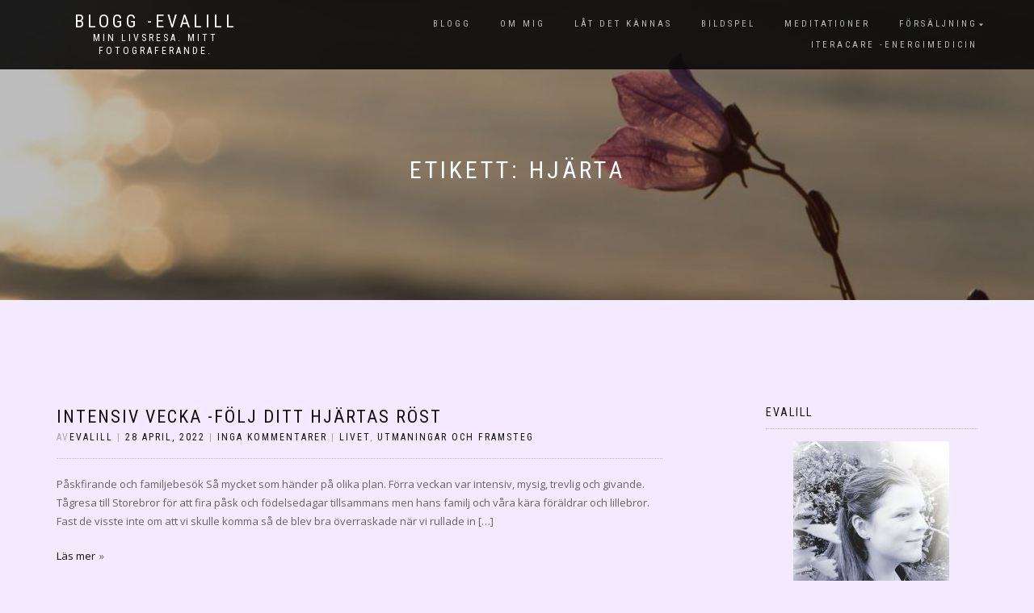

--- FILE ---
content_type: text/html; charset=UTF-8
request_url: https://www.allowedtofeel.se/tag/hjarta/
body_size: 14683
content:
<!DOCTYPE html>
<html lang="sv-SE">
<head>
<meta charset="UTF-8">
<meta name="viewport" content="width=device-width, initial-scale=1, maximum-scale=1">
<link rel="profile" href="http://gmpg.org/xfn/11">

<meta name='robots' content='index, follow, max-image-preview:large, max-snippet:-1, max-video-preview:-1' />

	<!-- This site is optimized with the Yoast SEO plugin v24.3 - https://yoast.com/wordpress/plugins/seo/ -->
	<title>hjärta-arkiv - Blogg -Evalill</title>
	<link rel="canonical" href="https://www.allowedtofeel.se/tag/hjarta/" />
	<meta property="og:locale" content="sv_SE" />
	<meta property="og:type" content="article" />
	<meta property="og:title" content="hjärta-arkiv - Blogg -Evalill" />
	<meta property="og:url" content="https://www.allowedtofeel.se/tag/hjarta/" />
	<meta property="og:site_name" content="Blogg -Evalill" />
	<meta name="twitter:card" content="summary_large_image" />
	<script type="application/ld+json" class="yoast-schema-graph">{"@context":"https://schema.org","@graph":[{"@type":"CollectionPage","@id":"https://www.allowedtofeel.se/tag/hjarta/","url":"https://www.allowedtofeel.se/tag/hjarta/","name":"hjärta-arkiv - Blogg -Evalill","isPartOf":{"@id":"https://www.allowedtofeel.se/#website"},"breadcrumb":{"@id":"https://www.allowedtofeel.se/tag/hjarta/#breadcrumb"},"inLanguage":"sv-SE"},{"@type":"BreadcrumbList","@id":"https://www.allowedtofeel.se/tag/hjarta/#breadcrumb","itemListElement":[{"@type":"ListItem","position":1,"name":"Hem","item":"https://www.allowedtofeel.se/"},{"@type":"ListItem","position":2,"name":"hjärta"}]},{"@type":"WebSite","@id":"https://www.allowedtofeel.se/#website","url":"https://www.allowedtofeel.se/","name":"Blogg -Evalill","description":"Min livsresa. Mitt fotograferande.","potentialAction":[{"@type":"SearchAction","target":{"@type":"EntryPoint","urlTemplate":"https://www.allowedtofeel.se/?s={search_term_string}"},"query-input":{"@type":"PropertyValueSpecification","valueRequired":true,"valueName":"search_term_string"}}],"inLanguage":"sv-SE"}]}</script>
	<!-- / Yoast SEO plugin. -->


<link rel="alternate" type="application/rss+xml" title="Blogg -Evalill &raquo; Webbflöde" href="https://www.allowedtofeel.se/feed/" />
<link rel="alternate" type="application/rss+xml" title="Blogg -Evalill &raquo; Kommentarsflöde" href="https://www.allowedtofeel.se/comments/feed/" />
<link rel="alternate" type="application/rss+xml" title="Blogg -Evalill &raquo; etikettflöde för hjärta" href="https://www.allowedtofeel.se/tag/hjarta/feed/" />
		<!-- This site uses the Google Analytics by ExactMetrics plugin v8.8.0 - Using Analytics tracking - https://www.exactmetrics.com/ -->
		<!-- Note: ExactMetrics is not currently configured on this site. The site owner needs to authenticate with Google Analytics in the ExactMetrics settings panel. -->
					<!-- No tracking code set -->
				<!-- / Google Analytics by ExactMetrics -->
		<script type="text/javascript">
/* <![CDATA[ */
window._wpemojiSettings = {"baseUrl":"https:\/\/s.w.org\/images\/core\/emoji\/15.0.3\/72x72\/","ext":".png","svgUrl":"https:\/\/s.w.org\/images\/core\/emoji\/15.0.3\/svg\/","svgExt":".svg","source":{"concatemoji":"https:\/\/www.allowedtofeel.se\/wp-includes\/js\/wp-emoji-release.min.js?ver=6.5.7"}};
/*! This file is auto-generated */
!function(i,n){var o,s,e;function c(e){try{var t={supportTests:e,timestamp:(new Date).valueOf()};sessionStorage.setItem(o,JSON.stringify(t))}catch(e){}}function p(e,t,n){e.clearRect(0,0,e.canvas.width,e.canvas.height),e.fillText(t,0,0);var t=new Uint32Array(e.getImageData(0,0,e.canvas.width,e.canvas.height).data),r=(e.clearRect(0,0,e.canvas.width,e.canvas.height),e.fillText(n,0,0),new Uint32Array(e.getImageData(0,0,e.canvas.width,e.canvas.height).data));return t.every(function(e,t){return e===r[t]})}function u(e,t,n){switch(t){case"flag":return n(e,"\ud83c\udff3\ufe0f\u200d\u26a7\ufe0f","\ud83c\udff3\ufe0f\u200b\u26a7\ufe0f")?!1:!n(e,"\ud83c\uddfa\ud83c\uddf3","\ud83c\uddfa\u200b\ud83c\uddf3")&&!n(e,"\ud83c\udff4\udb40\udc67\udb40\udc62\udb40\udc65\udb40\udc6e\udb40\udc67\udb40\udc7f","\ud83c\udff4\u200b\udb40\udc67\u200b\udb40\udc62\u200b\udb40\udc65\u200b\udb40\udc6e\u200b\udb40\udc67\u200b\udb40\udc7f");case"emoji":return!n(e,"\ud83d\udc26\u200d\u2b1b","\ud83d\udc26\u200b\u2b1b")}return!1}function f(e,t,n){var r="undefined"!=typeof WorkerGlobalScope&&self instanceof WorkerGlobalScope?new OffscreenCanvas(300,150):i.createElement("canvas"),a=r.getContext("2d",{willReadFrequently:!0}),o=(a.textBaseline="top",a.font="600 32px Arial",{});return e.forEach(function(e){o[e]=t(a,e,n)}),o}function t(e){var t=i.createElement("script");t.src=e,t.defer=!0,i.head.appendChild(t)}"undefined"!=typeof Promise&&(o="wpEmojiSettingsSupports",s=["flag","emoji"],n.supports={everything:!0,everythingExceptFlag:!0},e=new Promise(function(e){i.addEventListener("DOMContentLoaded",e,{once:!0})}),new Promise(function(t){var n=function(){try{var e=JSON.parse(sessionStorage.getItem(o));if("object"==typeof e&&"number"==typeof e.timestamp&&(new Date).valueOf()<e.timestamp+604800&&"object"==typeof e.supportTests)return e.supportTests}catch(e){}return null}();if(!n){if("undefined"!=typeof Worker&&"undefined"!=typeof OffscreenCanvas&&"undefined"!=typeof URL&&URL.createObjectURL&&"undefined"!=typeof Blob)try{var e="postMessage("+f.toString()+"("+[JSON.stringify(s),u.toString(),p.toString()].join(",")+"));",r=new Blob([e],{type:"text/javascript"}),a=new Worker(URL.createObjectURL(r),{name:"wpTestEmojiSupports"});return void(a.onmessage=function(e){c(n=e.data),a.terminate(),t(n)})}catch(e){}c(n=f(s,u,p))}t(n)}).then(function(e){for(var t in e)n.supports[t]=e[t],n.supports.everything=n.supports.everything&&n.supports[t],"flag"!==t&&(n.supports.everythingExceptFlag=n.supports.everythingExceptFlag&&n.supports[t]);n.supports.everythingExceptFlag=n.supports.everythingExceptFlag&&!n.supports.flag,n.DOMReady=!1,n.readyCallback=function(){n.DOMReady=!0}}).then(function(){return e}).then(function(){var e;n.supports.everything||(n.readyCallback(),(e=n.source||{}).concatemoji?t(e.concatemoji):e.wpemoji&&e.twemoji&&(t(e.twemoji),t(e.wpemoji)))}))}((window,document),window._wpemojiSettings);
/* ]]> */
</script>
<style id='wp-emoji-styles-inline-css' type='text/css'>

	img.wp-smiley, img.emoji {
		display: inline !important;
		border: none !important;
		box-shadow: none !important;
		height: 1em !important;
		width: 1em !important;
		margin: 0 0.07em !important;
		vertical-align: -0.1em !important;
		background: none !important;
		padding: 0 !important;
	}
</style>
<link rel='stylesheet' id='wp-block-library-css' href='https://www.allowedtofeel.se/wp-includes/css/dist/block-library/style.min.css?ver=6.5.7' type='text/css' media='all' />
<style id='classic-theme-styles-inline-css' type='text/css'>
/*! This file is auto-generated */
.wp-block-button__link{color:#fff;background-color:#32373c;border-radius:9999px;box-shadow:none;text-decoration:none;padding:calc(.667em + 2px) calc(1.333em + 2px);font-size:1.125em}.wp-block-file__button{background:#32373c;color:#fff;text-decoration:none}
</style>
<style id='global-styles-inline-css' type='text/css'>
body{--wp--preset--color--black: #000000;--wp--preset--color--cyan-bluish-gray: #abb8c3;--wp--preset--color--white: #ffffff;--wp--preset--color--pale-pink: #f78da7;--wp--preset--color--vivid-red: #cf2e2e;--wp--preset--color--luminous-vivid-orange: #ff6900;--wp--preset--color--luminous-vivid-amber: #fcb900;--wp--preset--color--light-green-cyan: #7bdcb5;--wp--preset--color--vivid-green-cyan: #00d084;--wp--preset--color--pale-cyan-blue: #8ed1fc;--wp--preset--color--vivid-cyan-blue: #0693e3;--wp--preset--color--vivid-purple: #9b51e0;--wp--preset--gradient--vivid-cyan-blue-to-vivid-purple: linear-gradient(135deg,rgba(6,147,227,1) 0%,rgb(155,81,224) 100%);--wp--preset--gradient--light-green-cyan-to-vivid-green-cyan: linear-gradient(135deg,rgb(122,220,180) 0%,rgb(0,208,130) 100%);--wp--preset--gradient--luminous-vivid-amber-to-luminous-vivid-orange: linear-gradient(135deg,rgba(252,185,0,1) 0%,rgba(255,105,0,1) 100%);--wp--preset--gradient--luminous-vivid-orange-to-vivid-red: linear-gradient(135deg,rgba(255,105,0,1) 0%,rgb(207,46,46) 100%);--wp--preset--gradient--very-light-gray-to-cyan-bluish-gray: linear-gradient(135deg,rgb(238,238,238) 0%,rgb(169,184,195) 100%);--wp--preset--gradient--cool-to-warm-spectrum: linear-gradient(135deg,rgb(74,234,220) 0%,rgb(151,120,209) 20%,rgb(207,42,186) 40%,rgb(238,44,130) 60%,rgb(251,105,98) 80%,rgb(254,248,76) 100%);--wp--preset--gradient--blush-light-purple: linear-gradient(135deg,rgb(255,206,236) 0%,rgb(152,150,240) 100%);--wp--preset--gradient--blush-bordeaux: linear-gradient(135deg,rgb(254,205,165) 0%,rgb(254,45,45) 50%,rgb(107,0,62) 100%);--wp--preset--gradient--luminous-dusk: linear-gradient(135deg,rgb(255,203,112) 0%,rgb(199,81,192) 50%,rgb(65,88,208) 100%);--wp--preset--gradient--pale-ocean: linear-gradient(135deg,rgb(255,245,203) 0%,rgb(182,227,212) 50%,rgb(51,167,181) 100%);--wp--preset--gradient--electric-grass: linear-gradient(135deg,rgb(202,248,128) 0%,rgb(113,206,126) 100%);--wp--preset--gradient--midnight: linear-gradient(135deg,rgb(2,3,129) 0%,rgb(40,116,252) 100%);--wp--preset--font-size--small: 13px;--wp--preset--font-size--medium: 20px;--wp--preset--font-size--large: 36px;--wp--preset--font-size--x-large: 42px;--wp--preset--spacing--20: 0.44rem;--wp--preset--spacing--30: 0.67rem;--wp--preset--spacing--40: 1rem;--wp--preset--spacing--50: 1.5rem;--wp--preset--spacing--60: 2.25rem;--wp--preset--spacing--70: 3.38rem;--wp--preset--spacing--80: 5.06rem;--wp--preset--shadow--natural: 6px 6px 9px rgba(0, 0, 0, 0.2);--wp--preset--shadow--deep: 12px 12px 50px rgba(0, 0, 0, 0.4);--wp--preset--shadow--sharp: 6px 6px 0px rgba(0, 0, 0, 0.2);--wp--preset--shadow--outlined: 6px 6px 0px -3px rgba(255, 255, 255, 1), 6px 6px rgba(0, 0, 0, 1);--wp--preset--shadow--crisp: 6px 6px 0px rgba(0, 0, 0, 1);}:where(.is-layout-flex){gap: 0.5em;}:where(.is-layout-grid){gap: 0.5em;}body .is-layout-flex{display: flex;}body .is-layout-flex{flex-wrap: wrap;align-items: center;}body .is-layout-flex > *{margin: 0;}body .is-layout-grid{display: grid;}body .is-layout-grid > *{margin: 0;}:where(.wp-block-columns.is-layout-flex){gap: 2em;}:where(.wp-block-columns.is-layout-grid){gap: 2em;}:where(.wp-block-post-template.is-layout-flex){gap: 1.25em;}:where(.wp-block-post-template.is-layout-grid){gap: 1.25em;}.has-black-color{color: var(--wp--preset--color--black) !important;}.has-cyan-bluish-gray-color{color: var(--wp--preset--color--cyan-bluish-gray) !important;}.has-white-color{color: var(--wp--preset--color--white) !important;}.has-pale-pink-color{color: var(--wp--preset--color--pale-pink) !important;}.has-vivid-red-color{color: var(--wp--preset--color--vivid-red) !important;}.has-luminous-vivid-orange-color{color: var(--wp--preset--color--luminous-vivid-orange) !important;}.has-luminous-vivid-amber-color{color: var(--wp--preset--color--luminous-vivid-amber) !important;}.has-light-green-cyan-color{color: var(--wp--preset--color--light-green-cyan) !important;}.has-vivid-green-cyan-color{color: var(--wp--preset--color--vivid-green-cyan) !important;}.has-pale-cyan-blue-color{color: var(--wp--preset--color--pale-cyan-blue) !important;}.has-vivid-cyan-blue-color{color: var(--wp--preset--color--vivid-cyan-blue) !important;}.has-vivid-purple-color{color: var(--wp--preset--color--vivid-purple) !important;}.has-black-background-color{background-color: var(--wp--preset--color--black) !important;}.has-cyan-bluish-gray-background-color{background-color: var(--wp--preset--color--cyan-bluish-gray) !important;}.has-white-background-color{background-color: var(--wp--preset--color--white) !important;}.has-pale-pink-background-color{background-color: var(--wp--preset--color--pale-pink) !important;}.has-vivid-red-background-color{background-color: var(--wp--preset--color--vivid-red) !important;}.has-luminous-vivid-orange-background-color{background-color: var(--wp--preset--color--luminous-vivid-orange) !important;}.has-luminous-vivid-amber-background-color{background-color: var(--wp--preset--color--luminous-vivid-amber) !important;}.has-light-green-cyan-background-color{background-color: var(--wp--preset--color--light-green-cyan) !important;}.has-vivid-green-cyan-background-color{background-color: var(--wp--preset--color--vivid-green-cyan) !important;}.has-pale-cyan-blue-background-color{background-color: var(--wp--preset--color--pale-cyan-blue) !important;}.has-vivid-cyan-blue-background-color{background-color: var(--wp--preset--color--vivid-cyan-blue) !important;}.has-vivid-purple-background-color{background-color: var(--wp--preset--color--vivid-purple) !important;}.has-black-border-color{border-color: var(--wp--preset--color--black) !important;}.has-cyan-bluish-gray-border-color{border-color: var(--wp--preset--color--cyan-bluish-gray) !important;}.has-white-border-color{border-color: var(--wp--preset--color--white) !important;}.has-pale-pink-border-color{border-color: var(--wp--preset--color--pale-pink) !important;}.has-vivid-red-border-color{border-color: var(--wp--preset--color--vivid-red) !important;}.has-luminous-vivid-orange-border-color{border-color: var(--wp--preset--color--luminous-vivid-orange) !important;}.has-luminous-vivid-amber-border-color{border-color: var(--wp--preset--color--luminous-vivid-amber) !important;}.has-light-green-cyan-border-color{border-color: var(--wp--preset--color--light-green-cyan) !important;}.has-vivid-green-cyan-border-color{border-color: var(--wp--preset--color--vivid-green-cyan) !important;}.has-pale-cyan-blue-border-color{border-color: var(--wp--preset--color--pale-cyan-blue) !important;}.has-vivid-cyan-blue-border-color{border-color: var(--wp--preset--color--vivid-cyan-blue) !important;}.has-vivid-purple-border-color{border-color: var(--wp--preset--color--vivid-purple) !important;}.has-vivid-cyan-blue-to-vivid-purple-gradient-background{background: var(--wp--preset--gradient--vivid-cyan-blue-to-vivid-purple) !important;}.has-light-green-cyan-to-vivid-green-cyan-gradient-background{background: var(--wp--preset--gradient--light-green-cyan-to-vivid-green-cyan) !important;}.has-luminous-vivid-amber-to-luminous-vivid-orange-gradient-background{background: var(--wp--preset--gradient--luminous-vivid-amber-to-luminous-vivid-orange) !important;}.has-luminous-vivid-orange-to-vivid-red-gradient-background{background: var(--wp--preset--gradient--luminous-vivid-orange-to-vivid-red) !important;}.has-very-light-gray-to-cyan-bluish-gray-gradient-background{background: var(--wp--preset--gradient--very-light-gray-to-cyan-bluish-gray) !important;}.has-cool-to-warm-spectrum-gradient-background{background: var(--wp--preset--gradient--cool-to-warm-spectrum) !important;}.has-blush-light-purple-gradient-background{background: var(--wp--preset--gradient--blush-light-purple) !important;}.has-blush-bordeaux-gradient-background{background: var(--wp--preset--gradient--blush-bordeaux) !important;}.has-luminous-dusk-gradient-background{background: var(--wp--preset--gradient--luminous-dusk) !important;}.has-pale-ocean-gradient-background{background: var(--wp--preset--gradient--pale-ocean) !important;}.has-electric-grass-gradient-background{background: var(--wp--preset--gradient--electric-grass) !important;}.has-midnight-gradient-background{background: var(--wp--preset--gradient--midnight) !important;}.has-small-font-size{font-size: var(--wp--preset--font-size--small) !important;}.has-medium-font-size{font-size: var(--wp--preset--font-size--medium) !important;}.has-large-font-size{font-size: var(--wp--preset--font-size--large) !important;}.has-x-large-font-size{font-size: var(--wp--preset--font-size--x-large) !important;}
.wp-block-navigation a:where(:not(.wp-element-button)){color: inherit;}
:where(.wp-block-post-template.is-layout-flex){gap: 1.25em;}:where(.wp-block-post-template.is-layout-grid){gap: 1.25em;}
:where(.wp-block-columns.is-layout-flex){gap: 2em;}:where(.wp-block-columns.is-layout-grid){gap: 2em;}
.wp-block-pullquote{font-size: 1.5em;line-height: 1.6;}
</style>
<link rel='stylesheet' id='bootstrap-css' href='https://www.allowedtofeel.se/wp-content/themes/shop-isle/assets/bootstrap/css/bootstrap.min.css?ver=20120208' type='text/css' media='all' />
<link rel='stylesheet' id='magnific-popup-css' href='https://www.allowedtofeel.se/wp-content/themes/shop-isle/assets/css/vendor/magnific-popup.min.css?ver=20120208' type='text/css' media='all' />
<link rel='stylesheet' id='flexslider-css' href='https://www.allowedtofeel.se/wp-content/themes/shop-isle/assets/css/vendor/flexslider.min.css?ver=20120208' type='text/css' media='all' />
<link rel='stylesheet' id='owl-carousel-css' href='https://www.allowedtofeel.se/wp-content/themes/shop-isle/assets/css/vendor/owl.carousel.min.css?ver=2.1.7' type='text/css' media='all' />
<link rel='stylesheet' id='shop-isle-animate-css' href='https://www.allowedtofeel.se/wp-content/themes/shop-isle/assets/css/vendor/animate.min.css?ver=20120208' type='text/css' media='all' />
<link rel='stylesheet' id='shop-isle-main-style-css' href='https://www.allowedtofeel.se/wp-content/themes/shop-isle/assets/css/style.min.css?ver=1.1.62' type='text/css' media='all' />
<link rel='stylesheet' id='shop-isle-style-css' href='https://www.allowedtofeel.se/wp-content/themes/shop-isle/style.css?ver=1.1.62' type='text/css' media='all' />
<link rel='stylesheet' id='heateor_sss_frontend_css-css' href='https://www.allowedtofeel.se/wp-content/plugins/sassy-social-share/public/css/sassy-social-share-public.css?ver=3.3.79' type='text/css' media='all' />
<style id='heateor_sss_frontend_css-inline-css' type='text/css'>
.heateor_sss_button_instagram span.heateor_sss_svg,a.heateor_sss_instagram span.heateor_sss_svg{background:radial-gradient(circle at 30% 107%,#fdf497 0,#fdf497 5%,#fd5949 45%,#d6249f 60%,#285aeb 90%)}.heateor_sss_horizontal_sharing .heateor_sss_svg,.heateor_sss_standard_follow_icons_container .heateor_sss_svg{color:#fff;border-width:0px;border-style:solid;border-color:transparent}.heateor_sss_horizontal_sharing .heateorSssTCBackground{color:#666}.heateor_sss_horizontal_sharing span.heateor_sss_svg:hover,.heateor_sss_standard_follow_icons_container span.heateor_sss_svg:hover{border-color:transparent;}.heateor_sss_vertical_sharing span.heateor_sss_svg,.heateor_sss_floating_follow_icons_container span.heateor_sss_svg{color:#fff;border-width:0px;border-style:solid;border-color:transparent;}.heateor_sss_vertical_sharing .heateorSssTCBackground{color:#666;}.heateor_sss_vertical_sharing span.heateor_sss_svg:hover,.heateor_sss_floating_follow_icons_container span.heateor_sss_svg:hover{border-color:transparent;}@media screen and (max-width:783px) {.heateor_sss_vertical_sharing{display:none!important}}
</style>
<script type="text/javascript" src="https://www.allowedtofeel.se/wp-includes/js/jquery/jquery.min.js?ver=3.7.1" id="jquery-core-js"></script>
<script type="text/javascript" src="https://www.allowedtofeel.se/wp-includes/js/jquery/jquery-migrate.min.js?ver=3.4.1" id="jquery-migrate-js"></script>
<link rel="https://api.w.org/" href="https://www.allowedtofeel.se/wp-json/" /><link rel="alternate" type="application/json" href="https://www.allowedtofeel.se/wp-json/wp/v2/tags/336" /><link rel="EditURI" type="application/rsd+xml" title="RSD" href="https://www.allowedtofeel.se/xmlrpc.php?rsd" />
<meta name="generator" content="WordPress 6.5.7" />
<style>[class*=" icon-oc-"],[class^=icon-oc-]{speak:none;font-style:normal;font-weight:400;font-variant:normal;text-transform:none;line-height:1;-webkit-font-smoothing:antialiased;-moz-osx-font-smoothing:grayscale}.icon-oc-one-com-white-32px-fill:before{content:"901"}.icon-oc-one-com:before{content:"900"}#one-com-icon,.toplevel_page_onecom-wp .wp-menu-image{speak:none;display:flex;align-items:center;justify-content:center;text-transform:none;line-height:1;-webkit-font-smoothing:antialiased;-moz-osx-font-smoothing:grayscale}.onecom-wp-admin-bar-item>a,.toplevel_page_onecom-wp>.wp-menu-name{font-size:16px;font-weight:400;line-height:1}.toplevel_page_onecom-wp>.wp-menu-name img{width:69px;height:9px;}.wp-submenu-wrap.wp-submenu>.wp-submenu-head>img{width:88px;height:auto}.onecom-wp-admin-bar-item>a img{height:7px!important}.onecom-wp-admin-bar-item>a img,.toplevel_page_onecom-wp>.wp-menu-name img{opacity:.8}.onecom-wp-admin-bar-item.hover>a img,.toplevel_page_onecom-wp.wp-has-current-submenu>.wp-menu-name img,li.opensub>a.toplevel_page_onecom-wp>.wp-menu-name img{opacity:1}#one-com-icon:before,.onecom-wp-admin-bar-item>a:before,.toplevel_page_onecom-wp>.wp-menu-image:before{content:'';position:static!important;background-color:rgba(240,245,250,.4);border-radius:102px;width:18px;height:18px;padding:0!important}.onecom-wp-admin-bar-item>a:before{width:14px;height:14px}.onecom-wp-admin-bar-item.hover>a:before,.toplevel_page_onecom-wp.opensub>a>.wp-menu-image:before,.toplevel_page_onecom-wp.wp-has-current-submenu>.wp-menu-image:before{background-color:#76b82a}.onecom-wp-admin-bar-item>a{display:inline-flex!important;align-items:center;justify-content:center}#one-com-logo-wrapper{font-size:4em}#one-com-icon{vertical-align:middle}.imagify-welcome{display:none !important;}</style><noscript><style>.vce-row-container .vcv-lozad {display: none}</style></noscript><meta name="generator" content="Powered by Visual Composer Website Builder - fast and easy-to-use drag and drop visual editor for WordPress."/><style id="shop_isle_customizr_pallete" type="text/css">.shop_isle_footer_sidebar, .woocommerce-Tabs-panel { background-color: #f4eaff; }.module.module-video { padding: 130px 0px; }.shop_isle_header_title h1 a, .shop_isle_header_title h2 a { color: #f600ff; }</style><style type="text/css" id="custom-background-css">
body.custom-background { background-color: #f4eaff; }
</style>
	<link rel="icon" href="https://www-static.allowedtofeel.se/wp-content/uploads/2021/04/cropped-Evalill_6074_Fjaril-32x32.jpg" sizes="32x32" />
<link rel="icon" href="https://www-static.allowedtofeel.se/wp-content/uploads/2021/04/cropped-Evalill_6074_Fjaril-192x192.jpg" sizes="192x192" />
<link rel="apple-touch-icon" href="https://www-static.allowedtofeel.se/wp-content/uploads/2021/04/cropped-Evalill_6074_Fjaril-180x180.jpg" />
<meta name="msapplication-TileImage" content="https://www-static.allowedtofeel.se/wp-content/uploads/2021/04/cropped-Evalill_6074_Fjaril-270x270.jpg" />
</head>
<body class="archive tag tag-hjarta tag-336 custom-background vcwb no-wc-breadcrumb">

	
	<!-- Preloader -->
	
	<header class="header ">
			<!-- Navigation start -->
		<nav class="navbar navbar-custom navbar-fixed-top " role="navigation">

		<div class="container">
		<div class="header-container">

		<div class="navbar-header">
		<div class="shop_isle_header_title"><div class="shop-isle-header-title-inner"><p class="site-title"><a href="https://www.allowedtofeel.se/" title="Blogg -Evalill" rel="home">Blogg -Evalill</a></p><p class="site-description"><a href="https://www.allowedtofeel.se/" title="Min livsresa. Mitt fotograferande." rel="home">Min livsresa. Mitt fotograferande.</a></p></div></div>
						<div type="button" class="navbar-toggle" data-toggle="collapse" data-target="#custom-collapse">
							<span class="sr-only">Slå på/av navigering</span>
							<span class="icon-bar"></span>
							<span class="icon-bar"></span>
							<span class="icon-bar"></span>
						</div>
					</div>

					<div class="header-menu-wrap">
						<div class="collapse navbar-collapse" id="custom-collapse">

							<ul id="menu-toppmeny" class="nav navbar-nav navbar-right"><li id="menu-item-131" class="menu-item menu-item-type-custom menu-item-object-custom menu-item-home menu-item-131"><a href="https://www.allowedtofeel.se/">Blogg</a></li>
<li id="menu-item-132" class="menu-item menu-item-type-post_type menu-item-object-page menu-item-132"><a href="https://www.allowedtofeel.se/om-mig/">Om mig</a></li>
<li id="menu-item-249" class="menu-item menu-item-type-post_type menu-item-object-page menu-item-249"><a href="https://www.allowedtofeel.se/lat-det-kannas/">Låt det Kännas</a></li>
<li id="menu-item-587" class="menu-item menu-item-type-post_type menu-item-object-page menu-item-587"><a href="https://www.allowedtofeel.se/bildspel/">Bildspel</a></li>
<li id="menu-item-3237" class="menu-item menu-item-type-post_type menu-item-object-page menu-item-3237"><a href="https://www.allowedtofeel.se/meditationer/">Meditationer</a></li>
<li id="menu-item-2132" class="menu-item menu-item-type-post_type menu-item-object-page menu-item-has-children menu-item-2132"><a href="https://www.allowedtofeel.se/forsaljning/">Försäljning</a>
<ul class="sub-menu">
	<li id="menu-item-2162" class="menu-item menu-item-type-post_type menu-item-object-page menu-item-2162"><a href="https://www.allowedtofeel.se/arbetsmaterial/">Arbetsmaterial</a></li>
	<li id="menu-item-2161" class="menu-item menu-item-type-post_type menu-item-object-page menu-item-2161"><a href="https://www.allowedtofeel.se/foto/">Foto med budskap</a></li>
	<li id="menu-item-2163" class="menu-item menu-item-type-post_type menu-item-object-page menu-item-2163"><a href="https://www.allowedtofeel.se/anglarna-viskar/">Bok -Änglarna Viskar</a></li>
</ul>
</li>
<li id="menu-item-3207" class="menu-item menu-item-type-post_type menu-item-object-page menu-item-3207"><a href="https://www.allowedtofeel.se/iteracare-energimedicin/">iTeraCare -Energimedicin</a></li>
</ul>
						</div>
					</div>

					
				</div>
			</div>

		</nav>
		<!-- Navigation end -->
		
	
	</header>

<!-- Wrapper start -->
<div class="main">

	<!-- Header section start -->
	<section class="page-header-module module bg-dark" data-background="https://www-static.allowedtofeel.se/wp-content/uploads/2018/05/cropped-MG_5413-2-8.jpg">	<div class="container">

		<div class="row">

			<div class="col-sm-6 col-sm-offset-3">

				<h1 class="module-title font-alt">Etikett: <span>hjärta</span></h1>

				
			</div><!-- .col-sm-6 col-sm-offset-3 -->

		</div><!-- .row -->

	</div><!-- .container -->

	</section><!-- .module -->	<!-- Header section end -->

			<section class="page-module-content module">
		<div class="container">

			<div class="row">

				<!-- Content column start -->
				<div class="col-sm-8 shop-isle-page-content">
											<div id="post-3024" class="post post-3024 type-post status-publish format-standard hentry category-livet category-utmaningar-och-framsteg tag-familj tag-hjarta tag-hypnos tag-hypnosterapeut tag-love-it tag-modig tag-selektiv-mutism tag-tacksam tag-utbildning tag-uteplats">

							
							<div class="post-header font-alt">
								<h2 class="post-title entry-title"><a href="https://www.allowedtofeel.se/2022/04/28/intensiv-vecka-folj-ditt-hjartas-rost/">Intensiv vecka -Följ ditt Hjärtas röst</a></h2>
								<div class="post-meta">
									Av<a href="https://www.allowedtofeel.se/author/evalill/" class="author vcard"><span class="fn">Evalill</span></a> | <a href="https://www.allowedtofeel.se/2022/04/28/" rel="bookmark"><time class="entry-date published updated date" datetime="2022-04-28T17:18:43+02:00">28 april, 2022</time></a> | <a href="https://www.allowedtofeel.se/2022/04/28/intensiv-vecka-folj-ditt-hjartas-rost/#respond">Inga kommentarer</a> | <a href="https://www.allowedtofeel.se/category/livet/" title="Visa alla inlägg i Livet">Livet</a>, <a href="https://www.allowedtofeel.se/category/utmaningar-och-framsteg/" title="Visa alla inlägg i Utmaningar och Framsteg">Utmaningar och Framsteg</a>
									</div>
									</div>

									<div class="post-entry entry-content">
									<p>Påskfirande och familjebesök Så mycket som händer på olika plan. Förra veckan var intensiv, mysig, trevlig och givande. Tågresa till Storebror för att fira påsk och födelsedagar tillsammans men hans familj och våra kära föräldrar och lillebror. Fast de visste inte om att vi skulle komma så de blev bra överraskade när vi rullade in [&hellip;]</p>
									</div>

									<div class="post-more"><a href="https://www.allowedtofeel.se/2022/04/28/intensiv-vecka-folj-ditt-hjartas-rost/" class="more-link">Läs mer</a></div>
								</div>
														<div id="post-2444" class="post post-2444 type-post status-publish format-standard hentry category-dikt tag-dikt tag-fjaril tag-fjarilsvingar tag-flyttkaos tag-hjarta tag-kanslor tag-skogspromenad">

							
							<div class="post-header font-alt">
								<h2 class="post-title entry-title"><a href="https://www.allowedtofeel.se/2021/04/03/fjarilsvingar-dikt/">Fjärilsvingar -Dikt</a></h2>
								<div class="post-meta">
									Av<a href="https://www.allowedtofeel.se/author/evalill/" class="author vcard"><span class="fn">Evalill</span></a> | <a href="https://www.allowedtofeel.se/2021/04/03/" rel="bookmark"><time class="entry-date published updated date" datetime="2021-04-03T15:45:29+02:00">3 april, 2021</time></a> | <a href="https://www.allowedtofeel.se/2021/04/03/fjarilsvingar-dikt/#respond">Inga kommentarer</a> | <a href="https://www.allowedtofeel.se/category/dikt/" title="Visa alla inlägg i Dikt">Dikt</a>
									</div>
									</div>

									<div class="post-entry entry-content">
									<p>Ett hjärta i skogen Så vad gör alla ni andra nu när det tydligen är påskhelg?? Själv har jag ingen större koll på dagarna här i flyttkaoset som påbörjats. Packa packar packar&#8230;. Det är rörigt och det kommer vara en aning påfrestande tid nu, men vet ju att det kommer bli bättre sen så jag [&hellip;]</p>
									</div>

									<div class="post-more"><a href="https://www.allowedtofeel.se/2021/04/03/fjarilsvingar-dikt/" class="more-link">Läs mer</a></div>
								</div>
								
					<!-- Pagination start-->
					<div class="pagination font-alt">
																		</div>
						<!-- Pagination end -->
						</div>
						<!-- Content column end -->

						<!-- Sidebar column start -->
						<div class="col-sm-4 col-md-3 col-md-offset-1 sidebar">

						
<aside id="secondary" class="widget-area" role="complementary">
	<div id="text-7" class="widget widget_text"><h3 class="widget-title">Evalill</h3>			<div class="textwidget"><p><img loading="lazy" decoding="async" class="aligncenter wp-image-1128 size-medium" title="Blogg Evalill" src="https://www-static.allowedtofeel.se/wp-content/uploads/2019/05/Evalill_blogg-193x300.jpg" alt="" width="193" height="300" srcset="https://www-static.allowedtofeel.se/wp-content/uploads/2019/05/Evalill_blogg-193x300.jpg 193w, https://www-static.allowedtofeel.se/wp-content/uploads/2019/05/Evalill_blogg-768x1197.jpg 768w, https://www-static.allowedtofeel.se/wp-content/uploads/2019/05/Evalill_blogg-657x1024.jpg 657w, https://www-static.allowedtofeel.se/wp-content/uploads/2019/05/Evalill_blogg.jpg 770w" sizes="(max-width: 193px) 100vw, 193px" /></p>
<p>Det tog mig många år innan jag äntligen vågade slå upp mina ögon och titta på världen som den är, innan jag vågade möta allt inom mig som kallas känslor.</p>
<p>Livet har så mycket att erbjuda om man är villig att ta del av det, mörker och ljus och allt där i mellan. Det finns mirakel överallt runt omkring oss, i det stora och det lilla, och i allt som sker i vårt inre. När jag äntligen kunde se och uppleva det blev mitt liv helt annorlunda.</p>
<p>Men livet bjuder ständigt upp till utmaningar i mina steg framåt, än kan vägen kännas lång till mitt mål; att våga vara Jag fullt ut i varje stund!</p>
<p>Det här är min resa, den som varit och den som är!</p>
</div>
		</div><div id="text-15" class="widget widget_text"><h3 class="widget-title">Min och mammas bok!</h3>			<div class="textwidget"><p><img loading="lazy" decoding="async" class="aligncenter size-full wp-image-1130" src="https://www-static.allowedtofeel.se/wp-content/uploads/2019/05/Evalill_Bok.jpg" alt="" width="900" height="900" srcset="https://www-static.allowedtofeel.se/wp-content/uploads/2019/05/Evalill_Bok.jpg 900w, https://www-static.allowedtofeel.se/wp-content/uploads/2019/05/Evalill_Bok-150x150.jpg 150w, https://www-static.allowedtofeel.se/wp-content/uploads/2019/05/Evalill_Bok-300x300.jpg 300w, https://www-static.allowedtofeel.se/wp-content/uploads/2019/05/Evalill_Bok-768x768.jpg 768w, https://www-static.allowedtofeel.se/wp-content/uploads/2019/05/Evalill_Bok-500x500.jpg 500w" sizes="(max-width: 900px) 100vw, 900px" /></p>
<p><em><strong>Änglarna viskar &#8211; Låt det Kännas</strong></em></p>
<p>En bok med fokus på känslor. Mina bilder tillsammans med mammas tolkning i diktform.</p>
<p>Går att köpa direkt av oss eller beställas i nätbokhandeln; bod.se, Adlibris, Bokus m.f.</p>
<p><strong>Provläs här:</strong> <a href="https://www.bod.se/bokshop/aenglarna-viskar-caroline-pettersson-9789178510139" target="_blank" rel="noopener">Änglarna viskar</a></p>
<p><img loading="lazy" decoding="async" class="aligncenter size-full wp-image-1131" src="https://www-static.allowedtofeel.se/wp-content/uploads/2019/05/Evalill_Bok_.jpg" alt="" width="900" height="900" srcset="https://www-static.allowedtofeel.se/wp-content/uploads/2019/05/Evalill_Bok_.jpg 900w, https://www-static.allowedtofeel.se/wp-content/uploads/2019/05/Evalill_Bok_-150x150.jpg 150w, https://www-static.allowedtofeel.se/wp-content/uploads/2019/05/Evalill_Bok_-300x300.jpg 300w, https://www-static.allowedtofeel.se/wp-content/uploads/2019/05/Evalill_Bok_-768x768.jpg 768w, https://www-static.allowedtofeel.se/wp-content/uploads/2019/05/Evalill_Bok_-500x500.jpg 500w" sizes="(max-width: 900px) 100vw, 900px" /></p>
</div>
		</div><div id="youtube_responsive-8" class="widget widget_youtube_responsive"><h3 class="widget-title">Lyssna till ett utdrag från boken </h3><object  class='StefanoAI-youtube-responsive fitvidsignore ' width='160' height='90' style='' data-ratio="1.7777777778" type='application/video'><div data-iframe='StefanoAI-youtube-widget-responsive' data-id='StefanoAI-youtube-1' data-class='StefanoAI-youtube-responsive ' data-width='160' data-height='90' data-src='//www.youtube.com/embed/ejsLazpyJi8?&amp;autohide=2&amp;color=red&amp;controls=1&amp;disablekb=0&amp;fs=0&amp;iv_load_policy=1&amp;modestbranding=0&amp;rel=0&amp;showinfo=0&amp;theme=dark&amp;vq=default' data- data-style='border:none;'></div></object></div><div id="archives-4" class="widget widget_archive"><h3 class="widget-title">Arkiv</h3>
			<ul>
					<li><a href='https://www.allowedtofeel.se/2025/11/'>november 2025</a></li>
	<li><a href='https://www.allowedtofeel.se/2025/10/'>oktober 2025</a></li>
	<li><a href='https://www.allowedtofeel.se/2025/09/'>september 2025</a></li>
	<li><a href='https://www.allowedtofeel.se/2025/07/'>juli 2025</a></li>
	<li><a href='https://www.allowedtofeel.se/2025/06/'>juni 2025</a></li>
	<li><a href='https://www.allowedtofeel.se/2025/05/'>maj 2025</a></li>
	<li><a href='https://www.allowedtofeel.se/2025/03/'>mars 2025</a></li>
	<li><a href='https://www.allowedtofeel.se/2025/02/'>februari 2025</a></li>
	<li><a href='https://www.allowedtofeel.se/2024/11/'>november 2024</a></li>
	<li><a href='https://www.allowedtofeel.se/2024/10/'>oktober 2024</a></li>
	<li><a href='https://www.allowedtofeel.se/2024/09/'>september 2024</a></li>
	<li><a href='https://www.allowedtofeel.se/2024/08/'>augusti 2024</a></li>
	<li><a href='https://www.allowedtofeel.se/2024/07/'>juli 2024</a></li>
	<li><a href='https://www.allowedtofeel.se/2024/06/'>juni 2024</a></li>
	<li><a href='https://www.allowedtofeel.se/2024/05/'>maj 2024</a></li>
	<li><a href='https://www.allowedtofeel.se/2024/04/'>april 2024</a></li>
	<li><a href='https://www.allowedtofeel.se/2024/03/'>mars 2024</a></li>
	<li><a href='https://www.allowedtofeel.se/2024/02/'>februari 2024</a></li>
	<li><a href='https://www.allowedtofeel.se/2024/01/'>januari 2024</a></li>
	<li><a href='https://www.allowedtofeel.se/2023/12/'>december 2023</a></li>
	<li><a href='https://www.allowedtofeel.se/2023/11/'>november 2023</a></li>
	<li><a href='https://www.allowedtofeel.se/2023/10/'>oktober 2023</a></li>
	<li><a href='https://www.allowedtofeel.se/2023/09/'>september 2023</a></li>
	<li><a href='https://www.allowedtofeel.se/2023/07/'>juli 2023</a></li>
	<li><a href='https://www.allowedtofeel.se/2023/06/'>juni 2023</a></li>
	<li><a href='https://www.allowedtofeel.se/2023/05/'>maj 2023</a></li>
	<li><a href='https://www.allowedtofeel.se/2023/04/'>april 2023</a></li>
	<li><a href='https://www.allowedtofeel.se/2023/03/'>mars 2023</a></li>
	<li><a href='https://www.allowedtofeel.se/2023/02/'>februari 2023</a></li>
	<li><a href='https://www.allowedtofeel.se/2023/01/'>januari 2023</a></li>
	<li><a href='https://www.allowedtofeel.se/2022/12/'>december 2022</a></li>
	<li><a href='https://www.allowedtofeel.se/2022/10/'>oktober 2022</a></li>
	<li><a href='https://www.allowedtofeel.se/2022/09/'>september 2022</a></li>
	<li><a href='https://www.allowedtofeel.se/2022/08/'>augusti 2022</a></li>
	<li><a href='https://www.allowedtofeel.se/2022/07/'>juli 2022</a></li>
	<li><a href='https://www.allowedtofeel.se/2022/06/'>juni 2022</a></li>
	<li><a href='https://www.allowedtofeel.se/2022/05/'>maj 2022</a></li>
	<li><a href='https://www.allowedtofeel.se/2022/04/'>april 2022</a></li>
	<li><a href='https://www.allowedtofeel.se/2022/03/'>mars 2022</a></li>
	<li><a href='https://www.allowedtofeel.se/2022/02/'>februari 2022</a></li>
	<li><a href='https://www.allowedtofeel.se/2022/01/'>januari 2022</a></li>
	<li><a href='https://www.allowedtofeel.se/2021/12/'>december 2021</a></li>
	<li><a href='https://www.allowedtofeel.se/2021/11/'>november 2021</a></li>
	<li><a href='https://www.allowedtofeel.se/2021/10/'>oktober 2021</a></li>
	<li><a href='https://www.allowedtofeel.se/2021/09/'>september 2021</a></li>
	<li><a href='https://www.allowedtofeel.se/2021/08/'>augusti 2021</a></li>
	<li><a href='https://www.allowedtofeel.se/2021/07/'>juli 2021</a></li>
	<li><a href='https://www.allowedtofeel.se/2021/06/'>juni 2021</a></li>
	<li><a href='https://www.allowedtofeel.se/2021/05/'>maj 2021</a></li>
	<li><a href='https://www.allowedtofeel.se/2021/04/'>april 2021</a></li>
	<li><a href='https://www.allowedtofeel.se/2021/03/'>mars 2021</a></li>
	<li><a href='https://www.allowedtofeel.se/2021/02/'>februari 2021</a></li>
	<li><a href='https://www.allowedtofeel.se/2021/01/'>januari 2021</a></li>
	<li><a href='https://www.allowedtofeel.se/2020/12/'>december 2020</a></li>
	<li><a href='https://www.allowedtofeel.se/2020/11/'>november 2020</a></li>
	<li><a href='https://www.allowedtofeel.se/2020/10/'>oktober 2020</a></li>
	<li><a href='https://www.allowedtofeel.se/2020/09/'>september 2020</a></li>
	<li><a href='https://www.allowedtofeel.se/2020/08/'>augusti 2020</a></li>
	<li><a href='https://www.allowedtofeel.se/2020/07/'>juli 2020</a></li>
	<li><a href='https://www.allowedtofeel.se/2020/06/'>juni 2020</a></li>
	<li><a href='https://www.allowedtofeel.se/2020/05/'>maj 2020</a></li>
	<li><a href='https://www.allowedtofeel.se/2020/04/'>april 2020</a></li>
	<li><a href='https://www.allowedtofeel.se/2020/03/'>mars 2020</a></li>
	<li><a href='https://www.allowedtofeel.se/2020/02/'>februari 2020</a></li>
	<li><a href='https://www.allowedtofeel.se/2020/01/'>januari 2020</a></li>
	<li><a href='https://www.allowedtofeel.se/2019/12/'>december 2019</a></li>
	<li><a href='https://www.allowedtofeel.se/2019/11/'>november 2019</a></li>
	<li><a href='https://www.allowedtofeel.se/2019/10/'>oktober 2019</a></li>
	<li><a href='https://www.allowedtofeel.se/2019/09/'>september 2019</a></li>
	<li><a href='https://www.allowedtofeel.se/2019/08/'>augusti 2019</a></li>
	<li><a href='https://www.allowedtofeel.se/2019/07/'>juli 2019</a></li>
	<li><a href='https://www.allowedtofeel.se/2019/06/'>juni 2019</a></li>
	<li><a href='https://www.allowedtofeel.se/2019/05/'>maj 2019</a></li>
	<li><a href='https://www.allowedtofeel.se/2019/04/'>april 2019</a></li>
	<li><a href='https://www.allowedtofeel.se/2019/03/'>mars 2019</a></li>
	<li><a href='https://www.allowedtofeel.se/2019/02/'>februari 2019</a></li>
	<li><a href='https://www.allowedtofeel.se/2019/01/'>januari 2019</a></li>
	<li><a href='https://www.allowedtofeel.se/2018/06/'>juni 2018</a></li>
	<li><a href='https://www.allowedtofeel.se/2018/05/'>maj 2018</a></li>
			</ul>

			</div><div id="categories-3" class="widget widget_categories"><h3 class="widget-title">Kategorier</h3>
			<ul>
					<li class="cat-item cat-item-148"><a href="https://www.allowedtofeel.se/category/bearbetning/">Bearbetning</a>
</li>
	<li class="cat-item cat-item-27"><a href="https://www.allowedtofeel.se/category/bolt/">Bolt</a>
</li>
	<li class="cat-item cat-item-244"><a href="https://www.allowedtofeel.se/category/budskap/">Budskap</a>
</li>
	<li class="cat-item cat-item-17"><a href="https://www.allowedtofeel.se/category/dikt/">Dikt</a>
</li>
	<li class="cat-item cat-item-7"><a href="https://www.allowedtofeel.se/category/foto/">Foto</a>
</li>
	<li class="cat-item cat-item-31"><a href="https://www.allowedtofeel.se/category/gotland/">Gotland</a>
</li>
	<li class="cat-item cat-item-273"><a href="https://www.allowedtofeel.se/category/hyposyntes/">Hyposyntes</a>
</li>
	<li class="cat-item cat-item-6"><a href="https://www.allowedtofeel.se/category/lat-det-kannas/">Låt det Kännas</a>
</li>
	<li class="cat-item cat-item-30"><a href="https://www.allowedtofeel.se/category/lillebror/">Lillebror</a>
</li>
	<li class="cat-item cat-item-24"><a href="https://www.allowedtofeel.se/category/livet/">Livet</a>
</li>
	<li class="cat-item cat-item-11"><a href="https://www.allowedtofeel.se/category/morkret/">Mörkret</a>
</li>
	<li class="cat-item cat-item-28"><a href="https://www.allowedtofeel.se/category/skapande/">Skapande</a>
</li>
	<li class="cat-item cat-item-389"><a href="https://www.allowedtofeel.se/category/soul-manifestation-coach/">Soul Manifestation coach</a>
</li>
	<li class="cat-item cat-item-25"><a href="https://www.allowedtofeel.se/category/tankar/">Tankar</a>
</li>
	<li class="cat-item cat-item-5"><a href="https://www.allowedtofeel.se/category/utmaningar-och-framsteg/">Utmaningar och Framsteg</a>
</li>
	<li class="cat-item cat-item-15"><a href="https://www.allowedtofeel.se/category/vardag/">Vardag</a>
</li>
			</ul>

			</div><div id="tag_cloud-5" class="widget widget_tag_cloud"><h3 class="widget-title">Etiketter</h3><div class="tagcloud"><a href="https://www.allowedtofeel.se/tag/acceptera/" class="tag-cloud-link tag-link-162 tag-link-position-1" style="font-size: 8pt;" aria-label="acceptera (7 objekt)">acceptera</a>
<a href="https://www.allowedtofeel.se/tag/avslut/" class="tag-cloud-link tag-link-124 tag-link-position-2" style="font-size: 8.7368421052632pt;" aria-label="avslut (8 objekt)">avslut</a>
<a href="https://www.allowedtofeel.se/tag/bearbetning/" class="tag-cloud-link tag-link-144 tag-link-position-3" style="font-size: 8pt;" aria-label="bearbetning (7 objekt)">bearbetning</a>
<a href="https://www.allowedtofeel.se/tag/bolt/" class="tag-cloud-link tag-link-8 tag-link-position-4" style="font-size: 17.136842105263pt;" aria-label="Bolt (32 objekt)">Bolt</a>
<a href="https://www.allowedtofeel.se/tag/budskap/" class="tag-cloud-link tag-link-176 tag-link-position-5" style="font-size: 15.073684210526pt;" aria-label="budskap (23 objekt)">budskap</a>
<a href="https://www.allowedtofeel.se/tag/dikt/" class="tag-cloud-link tag-link-181 tag-link-position-6" style="font-size: 11.684210526316pt;" aria-label="dikt (13 objekt)">dikt</a>
<a href="https://www.allowedtofeel.se/tag/familj/" class="tag-cloud-link tag-link-94 tag-link-position-7" style="font-size: 17.726315789474pt;" aria-label="familj (35 objekt)">familj</a>
<a href="https://www.allowedtofeel.se/tag/fjaril/" class="tag-cloud-link tag-link-75 tag-link-position-8" style="font-size: 10.063157894737pt;" aria-label="fjäril (10 objekt)">fjäril</a>
<a href="https://www.allowedtofeel.se/tag/fotografering/" class="tag-cloud-link tag-link-16 tag-link-position-9" style="font-size: 13.894736842105pt;" aria-label="fotografering (19 objekt)">fotografering</a>
<a href="https://www.allowedtofeel.se/tag/framsteg/" class="tag-cloud-link tag-link-159 tag-link-position-10" style="font-size: 12.421052631579pt;" aria-label="framsteg (15 objekt)">framsteg</a>
<a href="https://www.allowedtofeel.se/tag/forandring/" class="tag-cloud-link tag-link-106 tag-link-position-11" style="font-size: 19.347368421053pt;" aria-label="förändring (46 objekt)">förändring</a>
<a href="https://www.allowedtofeel.se/tag/gemenskap/" class="tag-cloud-link tag-link-50 tag-link-position-12" style="font-size: 10.652631578947pt;" aria-label="gemenskap (11 objekt)">gemenskap</a>
<a href="https://www.allowedtofeel.se/tag/gotland/" class="tag-cloud-link tag-link-20 tag-link-position-13" style="font-size: 11.094736842105pt;" aria-label="Gotland (12 objekt)">Gotland</a>
<a href="https://www.allowedtofeel.se/tag/hyposyntesterapeut/" class="tag-cloud-link tag-link-270 tag-link-position-14" style="font-size: 13.6pt;" aria-label="Hyposyntesterapeut (18 objekt)">Hyposyntesterapeut</a>
<a href="https://www.allowedtofeel.se/tag/kanslor/" class="tag-cloud-link tag-link-10 tag-link-position-15" style="font-size: 12.126315789474pt;" aria-label="känslor (14 objekt)">känslor</a>
<a href="https://www.allowedtofeel.se/tag/karlek/" class="tag-cloud-link tag-link-56 tag-link-position-16" style="font-size: 22pt;" aria-label="kärlek (70 objekt)">kärlek</a>
<a href="https://www.allowedtofeel.se/tag/lillebror/" class="tag-cloud-link tag-link-112 tag-link-position-17" style="font-size: 8.7368421052632pt;" aria-label="lillebror (8 objekt)">lillebror</a>
<a href="https://www.allowedtofeel.se/tag/love-it/" class="tag-cloud-link tag-link-287 tag-link-position-18" style="font-size: 13.6pt;" aria-label="Love it (18 objekt)">Love it</a>
<a href="https://www.allowedtofeel.se/tag/modig/" class="tag-cloud-link tag-link-51 tag-link-position-19" style="font-size: 12.863157894737pt;" aria-label="modig (16 objekt)">modig</a>
<a href="https://www.allowedtofeel.se/tag/mommo/" class="tag-cloud-link tag-link-174 tag-link-position-20" style="font-size: 10.652631578947pt;" aria-label="mommo (11 objekt)">mommo</a>
<a href="https://www.allowedtofeel.se/tag/morker-och-ljus/" class="tag-cloud-link tag-link-182 tag-link-position-21" style="font-size: 8pt;" aria-label="mörker och ljus (7 objekt)">mörker och ljus</a>
<a href="https://www.allowedtofeel.se/tag/ofrivillig-tystnad/" class="tag-cloud-link tag-link-435 tag-link-position-22" style="font-size: 8pt;" aria-label="ofrivillig tystnad (7 objekt)">ofrivillig tystnad</a>
<a href="https://www.allowedtofeel.se/tag/process/" class="tag-cloud-link tag-link-145 tag-link-position-23" style="font-size: 10.063157894737pt;" aria-label="process (10 objekt)">process</a>
<a href="https://www.allowedtofeel.se/tag/paminnelse/" class="tag-cloud-link tag-link-180 tag-link-position-24" style="font-size: 10.063157894737pt;" aria-label="påminnelse (10 objekt)">påminnelse</a>
<a href="https://www.allowedtofeel.se/tag/reflektion/" class="tag-cloud-link tag-link-116 tag-link-position-25" style="font-size: 8.7368421052632pt;" aria-label="reflektion (8 objekt)">reflektion</a>
<a href="https://www.allowedtofeel.se/tag/radd/" class="tag-cloud-link tag-link-12 tag-link-position-26" style="font-size: 10.063157894737pt;" aria-label="rädd (10 objekt)">rädd</a>
<a href="https://www.allowedtofeel.se/tag/seger/" class="tag-cloud-link tag-link-120 tag-link-position-27" style="font-size: 11.094736842105pt;" aria-label="seger (12 objekt)">seger</a>
<a href="https://www.allowedtofeel.se/tag/selektiv-mutism/" class="tag-cloud-link tag-link-436 tag-link-position-28" style="font-size: 19.347368421053pt;" aria-label="selektiv mutism (46 objekt)">selektiv mutism</a>
<a href="https://www.allowedtofeel.se/tag/skogspromenad/" class="tag-cloud-link tag-link-55 tag-link-position-29" style="font-size: 10.652631578947pt;" aria-label="skogspromenad (11 objekt)">skogspromenad</a>
<a href="https://www.allowedtofeel.se/tag/sol/" class="tag-cloud-link tag-link-211 tag-link-position-30" style="font-size: 10.652631578947pt;" aria-label="sol (11 objekt)">sol</a>
<a href="https://www.allowedtofeel.se/tag/sorg/" class="tag-cloud-link tag-link-100 tag-link-position-31" style="font-size: 14.484210526316pt;" aria-label="sorg (21 objekt)">sorg</a>
<a href="https://www.allowedtofeel.se/tag/strandpromenad/" class="tag-cloud-link tag-link-195 tag-link-position-32" style="font-size: 8pt;" aria-label="strandpromenad (7 objekt)">strandpromenad</a>
<a href="https://www.allowedtofeel.se/tag/tacksam/" class="tag-cloud-link tag-link-85 tag-link-position-33" style="font-size: 21.705263157895pt;" aria-label="tacksam (66 objekt)">tacksam</a>
<a href="https://www.allowedtofeel.se/tag/tillit/" class="tag-cloud-link tag-link-86 tag-link-position-34" style="font-size: 10.652631578947pt;" aria-label="tillit (11 objekt)">tillit</a>
<a href="https://www.allowedtofeel.se/tag/tinnero/" class="tag-cloud-link tag-link-61 tag-link-position-35" style="font-size: 8pt;" aria-label="tinnerö (7 objekt)">tinnerö</a>
<a href="https://www.allowedtofeel.se/tag/tro/" class="tag-cloud-link tag-link-163 tag-link-position-36" style="font-size: 8pt;" aria-label="tro (7 objekt)">tro</a>
<a href="https://www.allowedtofeel.se/tag/utbildning/" class="tag-cloud-link tag-link-262 tag-link-position-37" style="font-size: 12.421052631579pt;" aria-label="utbildning (15 objekt)">utbildning</a>
<a href="https://www.allowedtofeel.se/tag/utmaning/" class="tag-cloud-link tag-link-184 tag-link-position-38" style="font-size: 10.652631578947pt;" aria-label="utmaning (11 objekt)">utmaning</a>
<a href="https://www.allowedtofeel.se/tag/utstallning/" class="tag-cloud-link tag-link-14 tag-link-position-39" style="font-size: 8.7368421052632pt;" aria-label="utställning (8 objekt)">utställning</a>
<a href="https://www.allowedtofeel.se/tag/vitvar/" class="tag-cloud-link tag-link-68 tag-link-position-40" style="font-size: 11.094736842105pt;" aria-label="vitvär (12 objekt)">vitvär</a>
<a href="https://www.allowedtofeel.se/tag/vanskap/" class="tag-cloud-link tag-link-230 tag-link-position-41" style="font-size: 13.305263157895pt;" aria-label="vänskap (17 objekt)">vänskap</a>
<a href="https://www.allowedtofeel.se/tag/var/" class="tag-cloud-link tag-link-18 tag-link-position-42" style="font-size: 10.063157894737pt;" aria-label="vår (10 objekt)">vår</a>
<a href="https://www.allowedtofeel.se/tag/angel/" class="tag-cloud-link tag-link-133 tag-link-position-43" style="font-size: 12.126315789474pt;" aria-label="ängel (14 objekt)">ängel</a>
<a href="https://www.allowedtofeel.se/tag/angest/" class="tag-cloud-link tag-link-119 tag-link-position-44" style="font-size: 10.652631578947pt;" aria-label="ångest (11 objekt)">ångest</a>
<a href="https://www.allowedtofeel.se/tag/aterhamtning/" class="tag-cloud-link tag-link-172 tag-link-position-45" style="font-size: 8pt;" aria-label="återhämtning (7 objekt)">återhämtning</a></div>
</div><div id="text-8" class="widget widget_text">			<div class="textwidget"></div>
		</div></aside><!-- #secondary -->

						</div>
						<!-- Sidebar column end -->

					</div><!-- .row -->

				</div>
			</section>
			<!-- Blog standar end -->

			
	
	</div><div class="bottom-page-wrap">		<!-- Widgets start -->

		
		<div class="module-small bg-dark shop_isle_footer_sidebar">
			<div class="container">
				<div class="row">

											<div class="col-sm-6 col-md-3 footer-sidebar-wrap">
							<div id="text-11" class="widget widget_text"><h3 class="widget-title">Kontakt</h3>			<div class="textwidget"><p>evalill.p@hotmail.com</p>
</div>
		</div>						</div>
										<!-- Widgets end -->

											<div class="col-sm-6 col-md-3 footer-sidebar-wrap">
							<div id="heateor_sss_follow-3" class="widget widget_heateor_sss_follow"><div class="heateor_sss_follow_icons_container"><h3 class="widget-title">Följ mig gärna här:</h3><div class="heateor_sss_follow_ul"><a class="heateor_sss_facebook" href="https://www.facebook.com/allowedtofeel.se" title="Facebook" rel="noopener" target="_blank" style="font-size:32px!important;box-shadow:none;display:inline-block;vertical-align:middle"><span style="background-color:#0765FE;display:inline-block;opacity:1;float:left;font-size:32px;box-shadow:none;display:inline-block;font-size:16px;padding:0 4px;vertical-align:middle;background-repeat:repeat;overflow:hidden;padding:0;cursor:pointer;width:50px;height:50px;border-radius:999px" class="heateor_sss_svg"><svg focusable="false" aria-hidden="true" xmlns="http://www.w3.org/2000/svg" width="100%" height="100%" viewBox="0 0 32 32"><path fill="#fff" d="M28 16c0-6.627-5.373-12-12-12S4 9.373 4 16c0 5.628 3.875 10.35 9.101 11.647v-7.98h-2.474V16H13.1v-1.58c0-4.085 1.849-5.978 5.859-5.978.76 0 2.072.15 2.608.298v3.325c-.283-.03-.775-.045-1.386-.045-1.967 0-2.728.745-2.728 2.683V16h3.92l-.673 3.667h-3.247v8.245C23.395 27.195 28 22.135 28 16Z"></path></svg></span></a><a class="heateor_sss_instagram" href="https://www.instagram.com/evalill85" title="Instagram" rel="noopener" target="_blank" style="font-size:32px!important;box-shadow:none;display:inline-block;vertical-align:middle"><span style="background-color:#53beee;display:inline-block;opacity:1;float:left;font-size:32px;box-shadow:none;display:inline-block;font-size:16px;padding:0 4px;vertical-align:middle;background-repeat:repeat;overflow:hidden;padding:0;cursor:pointer;width:50px;height:50px;border-radius:999px" class="heateor_sss_svg"><svg height="100%" width="100%" version="1.1" viewBox="-10 -10 148 148" xml:space="preserve" xmlns="http://www.w3.org/2000/svg" xmlns:xlink="http://www.w3.org/1999/xlink"><g><g><path d="M86,112H42c-14.336,0-26-11.663-26-26V42c0-14.337,11.664-26,26-26h44c14.337,0,26,11.663,26,26v44    C112,100.337,100.337,112,86,112z M42,24c-9.925,0-18,8.074-18,18v44c0,9.925,8.075,18,18,18h44c9.926,0,18-8.075,18-18V42    c0-9.926-8.074-18-18-18H42z" fill="#fff"></path></g><g><path d="M64,88c-13.234,0-24-10.767-24-24c0-13.234,10.766-24,24-24s24,10.766,24,24C88,77.233,77.234,88,64,88z M64,48c-8.822,0-16,7.178-16,16s7.178,16,16,16c8.822,0,16-7.178,16-16S72.822,48,64,48z" fill="#fff"></path></g><g><circle cx="89.5" cy="38.5" fill="#fff" r="5.5"></circle></g></g></svg></span></a><a class="heateor_sss_youtube_channel" href="https://www.youtube.com/channel/UC-9A3MJ3UZLpu-nmbszoWDg" title="Youtube Channel" rel="noopener" target="_blank" style="font-size:32px!important;box-shadow:none;display:inline-block;vertical-align:middle"><span style="background-color:red;display:inline-block;opacity:1;float:left;font-size:32px;box-shadow:none;display:inline-block;font-size:16px;padding:0 4px;vertical-align:middle;background-repeat:repeat;overflow:hidden;padding:0;cursor:pointer;width:50px;height:50px;border-radius:999px" class="heateor_sss_svg"><svg focusable="false" aria-hidden="true" xmlns="http://www.w3.org/2000/svg" width="100%" height="100%" viewBox="0 0 32 32"><path fill="#fff" d="M26.78 11.6s-.215-1.515-.875-2.183c-.837-.876-1.774-.88-2.204-.932-3.075-.222-7.693-.222-7.693-.222h-.01s-4.618 0-7.697.222c-.43.05-1.368.056-2.205.932-.66.668-.874 2.184-.874 2.184S5 13.386 5 15.166v1.67c0 1.78.22 3.56.22 3.56s.215 1.516.874 2.184c.837.875 1.936.85 2.426.94 1.76.17 7.48.22 7.48.22s4.623-.007 7.7-.23c.43-.05 1.37-.056 2.205-.932.66-.668.875-2.184.875-2.184s.22-1.78.22-3.56v-1.67c0-1.78-.22-3.56-.22-3.56zm-13.052 7.254v-6.18l5.944 3.1-5.944 3.08z"></path></svg></span></a></div><div style="clear:both"></div></div></div><div id="search-9" class="widget widget_search"><form role="search" method="get" class="search-form" action="https://www.allowedtofeel.se/">
				<label>
					<span class="screen-reader-text">Sök efter:</span>
					<input type="search" class="search-field" placeholder="Sök …" value="" name="s" />
				</label>
				<input type="submit" class="search-submit" value="Sök" />
			</form></div>						</div>
										<!-- Widgets end -->

										<!-- Widgets end -->


										<!-- Widgets end -->

				</div><!-- .row -->
			</div>
		</div>

	
		<div style="display: none"></div>		<!-- Footer start -->
		<footer class="footer bg-dark">
			<!-- Divider -->
			<hr class="divider-d">
			<!-- Divider -->
			<div class="container">

				<div class="row">

					<div class="col-sm-6"><p class="copyright font-alt">Copyright © 2023 Evalill Pettersson</p></div><div class="col-sm-6"><div class="footer-social-links"></div></div>				</div><!-- .row -->

			</div>
		</footer>
		<!-- Footer end -->
		</div><!-- .bottom-page-wrap -->
	</div>
	<!-- Wrapper end -->
	<!-- Scroll-up -->
	<div class="scroll-up">
		<a href="#totop"><i class="arrow_carrot-2up"></i></a>
	</div>

	

<script type="text/javascript" src="https://www.allowedtofeel.se/wp-content/themes/shop-isle/assets/bootstrap/js/bootstrap.min.js?ver=20120208" id="bootstrap-js-js"></script>
<script type="text/javascript" src="https://www.allowedtofeel.se/wp-content/themes/shop-isle/assets/js/vendor/jquery.mb.YTPlayer.min.js?ver=20120208" id="jquery-mb-YTPlayer-js"></script>
<script type="text/javascript" src="https://www.allowedtofeel.se/wp-content/themes/shop-isle/assets/js/vendor/jqBootstrapValidation.min.js?ver=20120208" id="jqBootstrapValidation-js"></script>
<script type="text/javascript" src="https://www.allowedtofeel.se/wp-content/themes/shop-isle/assets/js/vendor/jquery.flexslider-min.js?ver=20120208" id="flexslider-js"></script>
<script type="text/javascript" src="https://www.allowedtofeel.se/wp-content/themes/shop-isle/assets/js/vendor/jquery.magnific-popup.min.js?ver=20120208" id="magnific-popup-js"></script>
<script type="text/javascript" src="https://www.allowedtofeel.se/wp-content/themes/shop-isle/assets/js/vendor/jquery.fitvids.min.js?ver=20120208" id="fitvids-js"></script>
<script type="text/javascript" src="https://www.allowedtofeel.se/wp-content/themes/shop-isle/assets/js/vendor/smoothscroll.min.js?ver=20120208" id="smoothscroll-js"></script>
<script type="text/javascript" src="https://www.allowedtofeel.se/wp-content/themes/shop-isle/assets/js/vendor/owl.carousel.min.js?ver=2.1.8" id="owl-carousel-js-js"></script>
<script type="text/javascript" src="https://www.allowedtofeel.se/wp-content/themes/shop-isle/assets/js/custom.min.js?ver=20180411" id="shop-isle-custom-js"></script>
<script type="text/javascript" src="https://www.allowedtofeel.se/wp-content/themes/shop-isle/js/navigation.min.js?ver=20120208" id="shop-isle-navigation-js"></script>
<script type="text/javascript" src="https://www.allowedtofeel.se/wp-content/themes/shop-isle/js/skip-link-focus-fix.min.js?ver=20130118" id="shop-isle-skip-link-focus-fix-js"></script>
<script type="text/javascript" id="heateor_sss_sharing_js-js-before">
/* <![CDATA[ */
function heateorSssLoadEvent(e) {var t=window.onload;if (typeof window.onload!="function") {window.onload=e}else{window.onload=function() {t();e()}}};	var heateorSssSharingAjaxUrl = 'https://www.allowedtofeel.se/wp-admin/admin-ajax.php', heateorSssCloseIconPath = 'https://www.allowedtofeel.se/wp-content/plugins/sassy-social-share/public/../images/close.png', heateorSssPluginIconPath = 'https://www.allowedtofeel.se/wp-content/plugins/sassy-social-share/public/../images/logo.png', heateorSssHorizontalSharingCountEnable = 0, heateorSssVerticalSharingCountEnable = 0, heateorSssSharingOffset = -10; var heateorSssMobileStickySharingEnabled = 0;var heateorSssCopyLinkMessage = "Länk kopierad.";var heateorSssUrlCountFetched = [], heateorSssSharesText = 'Delningar', heateorSssShareText = '﻿Dela';function heateorSssPopup(e) {window.open(e,"popUpWindow","height=400,width=600,left=400,top=100,resizable,scrollbars,toolbar=0,personalbar=0,menubar=no,location=no,directories=no,status")}function heateorSssInitiateFB() {FB.init({appId:"",channelUrl:"",status:!0,cookie:!0,xfbml:!0,version:"v23.0"})}window.fbAsyncInit=function() {heateorSssInitiateFB(),0&&(FB.Event.subscribe("edge.create",function(e) {heateorSsmiMycredPoints("Facebook_like_recommend","",e?e:"")}),FB.Event.subscribe("edge.remove",function(e) {heateorSsmiMycredPoints("Facebook_like_recommend","",e?e:"","Minus point(s) for undoing Facebook like-recommend")}) ),0&&(FB.Event.subscribe("edge.create",function(e) {heateorSsgaSocialPluginsTracking("Facebook","Like",e?e:"")}),FB.Event.subscribe("edge.remove",function(e) {heateorSsgaSocialPluginsTracking("Facebook","Unlike",e?e:"")}) )},function(e) {var n,i="facebook-jssdk",o=e.getElementsByTagName("script")[0];e.getElementById(i)||(n=e.createElement("script"),n.id=i,n.async=!0,n.src="//connect.facebook.net/sv_SE/sdk.js",o.parentNode.insertBefore(n,o) )}(document);
/* ]]> */
</script>
<script type="text/javascript" src="https://www.allowedtofeel.se/wp-content/plugins/sassy-social-share/public/js/sassy-social-share-public.js?ver=3.3.79" id="heateor_sss_sharing_js-js"></script>
<style id="shop_isle_footer_css" type="text/css">
		.wr-megamenu-container.bg-tr {
			background: transparent !important;
		}
		.wr-megamenu-container ul.wr-mega-menu ul.sub-menu,
		.wr-megamenu-inner {
		    background: rgba(10, 10, 10, .9) !important;
		    color: #fff !important;
		}
		
		@media (max-width: 768px) {
			.navbar-fixed-top .navbar-collapse {
				background: rgba(10, 10, 10, .9) !important;
			}
		}
	</style><script id="ocvars">var ocSiteMeta = {plugins: {"a3e4aa5d9179da09d8af9b6802f861a8": 1,"a3fe9dc9824eccbd72b7e5263258ab2c": 1}}</script>        <script type="text/javascript">
            function AI_responsive_widget() {
                jQuery('object.StefanoAI-youtube-responsive').each(function () {
                    jQuery(this).parent('.fluid-width-video-wrapper').removeClass('fluid-width-video-wrapper').removeAttr('style').css('width', '100%').css('display', 'block');
                    jQuery(this).children('.fluid-width-video-wrapper').removeClass('fluid-width-video-wrapper').removeAttr('style').css('width', '100%').css('display', 'block');
                    var width = jQuery(this).parent().innerWidth();
                    var maxwidth = jQuery(this).css('max-width').replace(/px/, '');
                    var pl = parseInt(jQuery(this).parent().css('padding-left').replace(/px/, ''));
                    var pr = parseInt(jQuery(this).parent().css('padding-right').replace(/px/, ''));
                    width = width - pl - pr;
                    if (maxwidth < width) {
                        width = maxwidth;
                    }
                    var ratio = jQuery(this).attr('data-ratio');
                    if (typeof ratio == 'undefined') {
                        ratio = 16 / 9;
                    }
                    jQuery(this).css('width', width + "px");
                    jQuery(this).css('height', width / ratio + "px");
                    jQuery(this).find('iframe').css('width', width + "px");
                    jQuery(this).find('iframe').css('height', width / ratio + "px");
                });
            }
            if (typeof jQuery !== 'undefined') {
                jQuery(document).ready(function () {
                    setTimeout(function () {
                        jQuery("div[data-iframe='StefanoAI-youtube-widget-responsive']").each(function () {
                            var iframe = jQuery("<iframe></iframe>");
                            jQuery.each(this.attributes, function () {
                                if (this.name == 'data-iframe' || this.name == 'data-')
                                    return;
                                iframe.attr(this.name.replace(/^data-/, ''), this.value);
                            });
                            jQuery(iframe).insertAfter(jQuery(this));
                            jQuery(this).remove();
                        });
                                        AI_responsive_widget();
                    }, 50);
                });
                jQuery(window).resize(function () {
                    AI_responsive_widget();
                });
            }
                </script>
        
</body>
</html>
